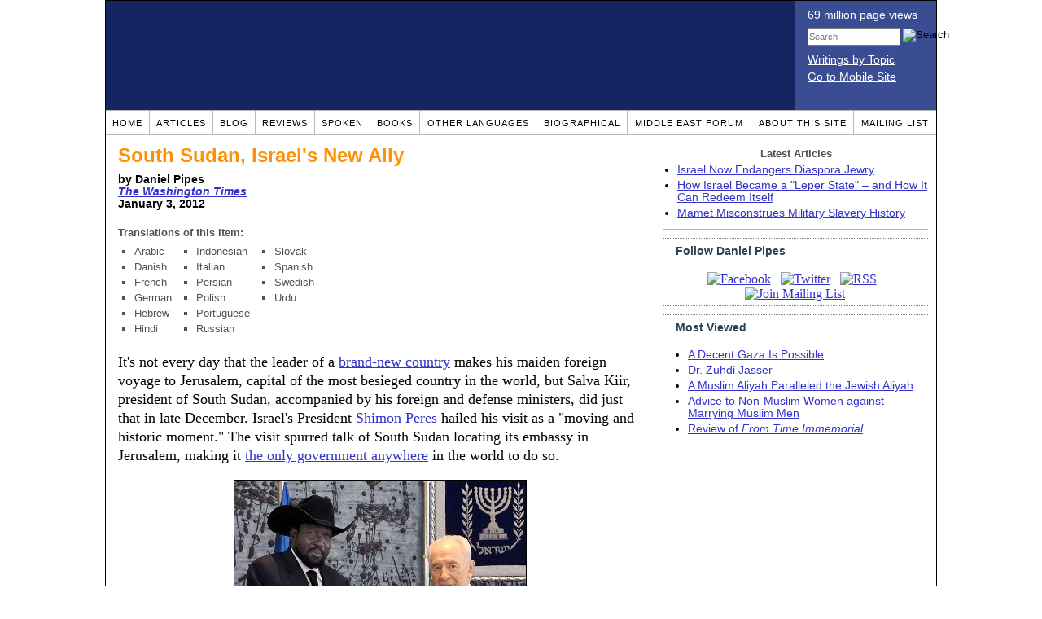

--- FILE ---
content_type: text/html; charset=UTF-8
request_url: https://www.danielpipes.org/10486/south-sudan-israel-allies
body_size: 14433
content:
<!DOCTYPE HTML PUBLIC "-//W3C//DTD HTML 4.01 Transitional//EN" "http://www.w3.org/TR/html4/loose.dtd">
<html xmlns="http://www.w3.org/1999/xhtml">
<head>
<title>South Sudan, Israel's New Ally :: Daniel Pipes</title>
<meta http-equiv="Content-Type" content="text/html; charset=UTF-8" />
<meta name="description" content="It's not every day that the leader of a brand-new country makes his maiden foreign voyage to Jerusalem, capital of the most besieged country in the world, but Salva Kiir, president of South Sudan, accompanied by his foreign and defense ministers, did" />
<meta name="keywords" content="Israel & Zionism, North Africa, Strategic alliances South Sudan, Israel's New Ally" />
<meta property="og:site_name" content="Daniel Pipes" />
<meta property="og:title" content="South Sudan, Israel's New Ally" />
<meta property="og:type" content="article" />
<meta property="og:locale" content="en_US" />
<meta name="twitter:site" content="@DanielPipes" />

<link rel="stylesheet" href="https://www.danielpipes.org/style.css" type="text/css" />
<link rel="stylesheet" href="https://www.danielpipes.org/style_print.css" type="text/css" />
<link rel="shortcut icon" href="https://www.danielpipes.org/favicon.ico" type="image/x-icon" />
<link rel="alternate" type="application/rss+xml" href="https://www.danielpipes.org/rss.xml" title="RSS feed of writings by Daniel Pipes" />

<style type="text/css">
<!--
.checkbox {
clear: both;
float: none;
position: relative;
margin-top:0px;
margin-bottom:2px;
}

.checkbox input {
left: 0px;
position: absolute;
top: -1px;
}

.checkbox label {
display: block;
margin-left: 21px;
}
-->
</style>

<!--[if IE 7]>
<style type="text/css" media="all">
.checkbox input {
top: -2px;
}

.checkbox label {
margin-left: 21px;
}

ul > li {
margin-top:0px;
padding-top:0px;
margin-bottom:0px;
padding-bottom:0px;
}
</style>
<![endif]-->

<script type="7176d613432e243ec88969f2-text/javascript" src="https://www.danielpipes.org/includes/jquery.js"></script>

<link type="text/css" media="screen" rel="stylesheet" href="https://www.danielpipes.org/includes/colorbox/example1/colorbox.css" />
<script type="7176d613432e243ec88969f2-text/javascript" src="https://www.danielpipes.org/includes/colorbox/jquery.colorbox-min.js"></script>

<script type="7176d613432e243ec88969f2-text/javascript">if (location.hash === '#print') { window.print(); }</script>

<style>
.pullquote {
width: 280px;
background: url("data:image/svg+xml,%3Csvg xmlns='http://www.w3.org/2000/svg' width='165' height='112'%3E%3Cg transform='matrix(0.1647059 0 0 0.1647059 0.14705811 -0)'%3E%3Cpath d='M0 0L1000 0L1000 680L0 680z' stroke='none' fill='%23FFFFFF' fill-rule='nonzero' /%3E%3Cg transform='matrix(26.4388 0 0 26.4388 246.3731 193.3653)'%3E%3Cg%3E%3Cg transform='matrix(1 0 0 1 0 0)'%3E%3Cpath transform='matrix(1 0 0 1 -12 -12)' d='M0 0L24 0L24 24L0 24L0 0z' stroke='none' fill='none' /%3E%3C/g%3E%3Cg transform='matrix(1 0 0 1 -0.0845 -0.3385)'%3E%3Cpath transform='matrix(1 0 0 1 -11.9155 -11.6615)' d='M4.583 17.321C 3.553 16.227 3 15 3 13.011C 3 9.511 5.457 6.3739996 9.030001 4.823L9.030001 4.823L9.923 6.201C 6.5880003 8.005 5.9360003 10.346001 5.676 11.8220005C 6.2130003 11.544001 6.9160004 11.4470005 7.605 11.511001C 9.409 11.678 10.831 13.159 10.831 15.000001C 10.830999 16.932997 9.263996 18.5 7.3310003 18.5C 6.2580004 18.5 5.2320004 18.01 4.583 17.321zM14.583 17.321C 13.553 16.227 13 15 13 13.011C 13 9.511 15.457 6.3739996 19.03 4.823L19.03 4.823L19.923 6.201C 16.588001 8.005 15.936001 10.346001 15.676001 11.8220005C 16.213001 11.544001 16.916 11.4470005 17.605001 11.511001C 19.409002 11.678 20.831001 13.159 20.831001 15.000001C 20.831001 16.932997 19.263998 18.5 17.331001 18.5C 16.258001 18.5 15.232001 18.01 14.583001 17.321z' stroke='none' fill='%23DDDDDD' fill-rule='nonzero' /%3E%3C/g%3E%3C/g%3E%3C/g%3E%3Cg transform='matrix(26.498 0 0 26.498 756.4437 488.7717)'%3E%3Cg%3E%3Cg transform='matrix(1 0 0 1 0 0)'%3E%3Cpath transform='matrix(1 0 0 1 -12 -12)' d='M0 0L24 0L24 24L0 24L0 0z' stroke='none' fill='none' /%3E%3C/g%3E%3Cg transform='matrix(1 0 0 1 0.085 0.3385)'%3E%3Cpath transform='matrix(1 0 0 1 -12.085 -12.3385)' d='M19.417 6.679C 20.447 7.773 21 9 21 10.989C 21 14.489 18.543 17.626 14.969999 19.177L14.969999 19.177L14.077 17.799C 17.411999 15.995 18.064 13.653999 18.324 12.1779995C 17.786999 12.455999 17.084 12.5529995 16.394999 12.488999C 14.590999 12.322 13.168999 10.841 13.168999 8.999999C 13.168999 7.0670023 14.736002 5.499999 16.668999 5.499999C 17.741999 5.499999 18.767998 5.989999 19.416998 6.678999L19.416998 6.678999L19.417 6.679zM9.417 6.679C 10.447 7.773 11 9 11 10.989C 11 14.489 8.543 17.626 4.97 19.177L4.97 19.177L4.0769997 17.799C 7.4119997 15.995 8.063999 13.653999 8.323999 12.1779995C 7.786999 12.455999 7.0839996 12.5529995 6.3949995 12.488999C 4.591 12.322 3.17 10.841 3.17 9C 3.17 7.0670033 4.7370033 5.5 6.67 5.5C 7.743 5.5 8.769 5.99 9.418 6.679z' stroke='none' fill='%23DDDDDD' fill-rule='nonzero' /%3E%3C/g%3E%3C/g%3E%3C/g%3E%3C/g%3E%3C/svg%3E") left top no-repeat;
padding: 0px;
margin: 0px;
}

.pullquote, .pullquote p {
color: #030;
font-size: 1.5rem;
line-height: 1.2;
font-style: italic;
}

.pullquote-left {
float: left;
padding-left: 0px;
margin-right: 40px;
}

.pullquote-right {
float: right;
margin-left: 40px;
padding-right: 0px;
}

.pullquote blockquote {
padding: 0;
margin: 0;
}

.pullquote p {
padding: 0;
margin: 0;
margin-top: 30px;
margin-bottom: 20px;
}

.pullquote-left p {
margin-right: 0px;
margin-left: 10px;
}

.pullquote-right p {
margin-right: 0px;
margin-left: 10px;
}

/* .pullquote p:first-letter { font-size: 110%; font-weight: bold; } */

@media (max-width: 600px) {
  .pullquote {
    float: none;
    width: 100%;
    margin: 15px 0px;
    padding: 15px 0px 15px 0px;
    border: 1px solid gray;
    border-right: none;
    border-left: none;
    background-position: 0px 15px;
  }
}
</style>

<link rel="canonical" href="https://www.danielpipes.org/10486/south-sudan-israel-allies" />
<meta property="og:url" content="https://www.danielpipes.org/10486/south-sudan-israel-allies" />

<meta name="twitter:card" content="summary_large_image" />
<meta name="twitter:title" content="South Sudan, Israel's New Ally" />
<meta name="twitter:site" content="@DanielPipes" />
<meta name="twitter:image" content="https://www.danielpipes.org/pics/new/1687.jpg" />
<meta property="og:image" content="https://www.danielpipes.org/pics/new/1687.jpg" />
<meta name="twitter:image" content="https://www.danielpipes.org/pics/new/1672.jpg" />
<meta property="og:image" content="https://www.danielpipes.org/pics/new/1672.jpg" />
<meta name="twitter:image" content="https://www.danielpipes.org/pics/new/1671.jpg" />
<meta property="og:image" content="https://www.danielpipes.org/pics/new/1671.jpg" />
<meta name="twitter:image" content="https://www.danielpipes.org/pics/new/1669.jpg" />
<meta property="og:image" content="https://www.danielpipes.org/pics/new/1669.jpg" />
<meta name="twitter:image" content="https://www.danielpipes.org/pics/new/1674.jpg" />
<meta property="og:image" content="https://www.danielpipes.org/pics/new/1674.jpg" />
<meta name="author" content="Daniel Pipes">
<meta http-equiv="content-language" content="en">
<meta name="language" content="en">
<meta http-equiv="cache-control" content="no-cache">
<meta http-equiv="pragma" content="no-cache">

<style type="text/css">
<!--
.table_main {
width: 1020px;
border: 1px solid black;
}
.content_cell {
padding: 5px 15px 0 15px;
width: 100%;
}
-->
</style>

<style type="text/css" media="print">
<!--
.table_main {
width: 100%;
border: none;
}
.content_cell {
padding: 0;
}
-->
</style>

</head>

<body topmargin="0" marginheight="0">

<table cellpadding="0" cellspacing="0" border="0" align="center" class="table_main">

<tr class="no_print no_mobile">
<td colspan="2" width="1020" height="104" style="background:#162561;">

<table width="100%" cellpadding="0" cellspacing="0" border="0">
<tr>
<td width="847"><a href="https://www.danielpipes.org"><div width="847" height="134" style="width:847px; height:134px; min-width:847px; min-height:134px; max-width:847px; max-height:134px; background:url(https://www.danielpipes.org/img/danielpipes.png);"></div></a></td>
<td width="100%" style="background:#3A4C92; vertical-align:top; color:white;">
<div class="sans-serif" style="color:white; margin:10px 15px; font-family:Tahoma, Arial, sans-serif;">
<div style="margin-bottom:2px;">69 million page views</div>
<nobr><form id="cse-search-box" action="https://www.danielpipes.org/search.php" style="margin:8px 0 15px 0;">
<input type="hidden" name="cx" value="015692155655874064424:smatd4mj-v4" />
<input type="hidden" name="cof" value="FORID:9" />
<input type="hidden" name="ie" value="UTF-8" />
<div>
<input name="q" type="text" size="20" style="display:inline; float:left; height:18px; width:110px; border:1px solid gray; font:11px Arial, sans-serif; margin:0 3px 0 0; padding:1px;" placeholder="Search" /> 
<input type="image" name="sa" value="Search" style="display:inline; margin:1px 0 0 0; padding:0;" src="https://www.danielpipes.org/img/search.png" width="22" height="20" alt="Search" />
</div>
</form>
</nobr>

<div style="margin-bottom:6px;"><a href="https://www.danielpipes.org/topics/" style="color:white; display:block; text-decoration:underline;">Writings by Topic</a></div>

<div><a href="https://www.danielpipes.org/?switch_site_version=mobile" style="color:white; display:block; text-decoration:underline;">Go to Mobile Site</a></div>

</div>

</td>
</tr>
</table>

</td>
</tr>

<tr class="no_print no_mobile">
<td colspan="2" width="1020" align="center">

<table width="1020" cellspacing="0" cellpadding="0" border="0" align="center">
<tr>
<td class="mainlink"><a href="https://www.danielpipes.org">Home</a></td>
<td class="mainlink"><a href="https://www.danielpipes.org/articles/">Articles</a></td>
<td class="mainlink"><a href="https://www.danielpipes.org/blog/">Blog</a></td>
<td class="mainlink"><a href="https://www.danielpipes.org/reviews/">Reviews</a></td>
<td class="mainlink"><a href="https://www.danielpipes.org/spoken/">Spoken</a></td>
<td class="mainlink"><a href="https://www.danielpipes.org/books.php">Books</a></td>
<td class="mainlink"><a href="https://www.danielpipes.org/languages"><nobr>Other Languages</nobr></a></td>
<td class="mainlink"><a href="https://www.danielpipes.org/bios/">Biographical</a></td>
<td class="mainlink"><a href="https://www.danielpipes.org/mef.php">Middle East Forum</a></td>
<td class="mainlink"><a href="https://www.danielpipes.org/about.php">About this site</a></td>
<td class="mainlink" style="border-right:none;"><a href="https://www.danielpipes.org/list_subscribe.php">Mailing List</a></td>
</tr>
</table>

</td>
</tr>

<tr>
<td width="100%" class="content_cell">

<article>
<div itemscope itemtype="http://schema.org/Article">
<div id="print_content"><h1 itemprop="name headline" style="margin-bottom:10px;" id="10486">South Sudan, Israel's New Ally</h1>

<p class="sans-serif" style="margin:10px 0 0 0;"><b>
by Daniel Pipes<br />
<i><a href="http://www.washingtontimes.com/news/2012/jan/2/south-sudan-israels-new-ally/" target=_blank>The Washington Times</a></i> <br />
<time class="nocontent" datetime="2012-01-03T00:00:00" itemprop="datePublished">January 3, 2012</time></b></p>

<p class="no_screen sans-serif" style="margin:0 0 10px 0;"><b>https://www.danielpipes.org/10486/south-sudan-israel-allies</b></p>

</div>

<!-- PLAINTEXT STRIP BEGIN -->
<table cellpadding="0" cellspacing="0" border="0" id="links" class="no_print" style="margin:10px 0 5px 0;">
<tr><script src="https://platform-api.sharethis.com/js/sharethis.js#property=6502edecab24060019dda228&product=inline-share-buttons&source=platform" async="async" type="7176d613432e243ec88969f2-text/javascript"></script>
<script type="7176d613432e243ec88969f2-text/javascript">
(function waitForShareThis() {
    if (window.__sharethis__ && window.__sharethis__.config && window.__sharethis__.config['inline-share-buttons']) {
        let config = window.__sharethis__.config['inline-share-buttons'];
        config.subject = 'South Sudan, Israel\';s New Ally';
        window.__sharethis__.load('inline-share-buttons', config);
    } else {
        setTimeout(waitForShareThis, 100);
    }
})();
</script>

<td>
<div id="share_cell_10486" class="sharethis-inline-share-buttons" data-url="https://www.danielpipes.org/10486/south-sudan-israel-allies" data-title="South Sudan, Israel's New Ally" data-email-subject="South Sudan, Israel's New Ally" style="margin-top:5px;"></div>
</td>
</tr>
</table>
<!-- PLAINTEXT STRIP END -->

<p style="font-family:arial,sans-serif; font-size:small; color:#525252; margin-top:5px; margin-bottom:5px;"><b>Translations of this item:</b></p>

<table cellspacing="0" cellpadding="0" border="0" style="margin-bottom:0px;">
<tr>
<td valign="top" style="padding-right:10px;">
<ul type="square" style="font-family:arial; font-size:small; color:#525252; margin-top:3px; margin-bottom:0px; margin-left:5px; padding-left:15px;">
<li class="graylink"><a href="http://ar.danielpipes.org/article/10612">Arabic</a></li>

<li class="graylink"><a href="http://da.danielpipes.org/10492/sydsudan-israels-allierede">Danish</a></li>

<li class="graylink"><a href="http://fr.danielpipes.org/10494/soudan-sud-allie-israel">French</a></li>

<li class="graylink"><a href="http://de.danielpipes.org/10490/suedsudan-israel-verbuendeter">German</a></li>

<li class="graylink"><a href="http://he.danielpipes.org/article/10489">Hebrew</a></li>

<li class="graylink"><a href="http://hi.danielpipes.org/article/10498">Hindi</a></li>

</ul>
</td>
<td valign="top" style="padding-right:10px;">
<ul type="square" style="font-family:arial; font-size:small; color:#525252; margin-top:3px; margin-bottom:0px; margin-left:5px; padding-left:15px;">
<li class="graylink"><a href="http://id.danielpipes.org/20395/sudan-selatan-sekutu-baru-israel">Indonesian</a></li>

<li class="graylink"><a href="http://it.danielpipes.org/10491/sud-sudan-israele-alleanza">Italian</a></li>

<li class="graylink"><a href="http://fa.danielpipes.org/article/14430">Persian</a></li>

<li class="graylink"><a href="http://pl.danielpipes.org/10495/poludniowy-sudan-sojusznik-izraela">Polish</a></li>

<li class="graylink"><a href="http://pt.danielpipes.org/10496/sudao-sul-aliado-israel">Portuguese</a></li>

<li class="graylink"><a href="http://ru.danielpipes.org/10508/yuzhnyj-sudan-novyj-soyuznik-izrailya">Russian</a></li>

</ul>
</td>
<td valign="top" style="padding-right:10px;">
<ul type="square" style="font-family:arial; font-size:small; color:#525252; margin-top:3px; margin-bottom:0px; margin-left:5px; padding-left:15px;">
<li class="graylink"><a href="http://sk.danielpipes.org/10493/juzny-sudan-novy-spojenec-izraela">Slovak</a></li>

<li class="graylink"><a href="http://es.danielpipes.org/10826/sudan-sur-aliado-israel">Spanish</a></li>

<li class="graylink"><a href="http://sv.danielpipes.org/10635/sydsudan-israels-nya-allierade">Swedish</a></li>

<li class="graylink"><a href="https://www.danielpipes.org/article/15999">Urdu</a></li>

</ul>
</td>
</tr>
</table>

<div style="clear:both;"><div id="print_content_3"><div class="article_body" itemprop="articleBody">
<p>It's not every day that the leader of a <a href="http://www.un.org/apps/news/story.asp?NewsID=39034&Cr=South+Sudan&Cr1">brand-new country</a> makes his maiden foreign voyage to Jerusalem, capital of the most besieged country in the world, but Salva Kiir, president of South Sudan, accompanied by his foreign and defense ministers, did just that in late December. Israel's President <a href="http://www.jpost.com/Features/FrontLines/Article.aspx?id=250635">Shimon Peres</a> hailed his visit as a "moving and historic moment." The visit spurred talk of South Sudan locating its embassy in Jerusalem, making it <a href="http://www.science.co.il/embassies.asp">the only government anywhere</a> in the world to do so.</p>
<p><table border="0" cellpadding="0" cellspacing="0" align="center" style="margin-bottom:5px; max-width:100%;">
<tr>
<td style="max-width:358px; border:1px solid black;"><img src="https://www.danielpipes.org/pics/new/large/1687.jpg" border="0" style="max-width:100%;" /><!-- caption begin --><p style="font-size:82%; margin:4px 6px;">Salva Kiir and Shimon Peres with a menorah.</p><!-- caption end --></td>
</tr>
</table></p>
<p>This unusual development results from an unusual story.</p>
<p>Today's Sudan took shape in the nineteenth century when the Ottoman Empire controlled its northern regions and tried to conquer the southern ones. The British, ruling out of Cairo, established the outlines of the modern state in 1898 and for the next fifty years ruled separately the Muslim north and Christian-animist south. In 1948, however, succumbing to northern pressure, the British merged the two administrations in Khartoum under northern control, making Muslims dominant in Sudan and Arabic its official language.</p>
<p>Accordingly, independence in 1956 brought civil war, as southerners battled to fend off Muslim hegemony. Fortunately for them, Prime Minister David Ben-Gurion's "<a href="https://www.danielpipes.org/10485/excerpt-from-israel-and-the-iran-iraq-war ">periphery strategy</a>" translated into Israeli support for non-Arabs in the Middle East, including the southern Sudanese. The government of Israel served through the first Sudanese civil war, lasting until 1972, as their primary source of moral backing, diplomatic help, and <a href="http://www.haaretz.com/weekend/week-s-end/leaving-bitterness-behind-1.339712">armaments</a>.</p>
<p>Mr. Kiir acknowledged this contribution in Jerusalem, noting that "Israel has always supported the South Sudanese people. Without you, we would not have arisen. You struggled alongside us in order to allow the establishment of South Sudan." In reply, Mr. <a href="http://www.haaretz.com/misc/article-print-page/israel-to-send-delegation-to-assist-south-sudan-1.402593?trailingPath=2.169%2C2.216%2C2.217%2C">Peres recalled</a> his presence in the early 1960s in Paris, when then-Prime Minister Levi Eshkol and he initiated Israel's first-ever link with southern Sudanese leaders.</p>
<p>Sudan's civil war continued intermittently from 1956 until 2005. Over time, Muslim northerners became increasingly vicious toward their southern co-nationals, culminating in the 1980-90s with <a href="http://www.nytimes.com/1990/01/07/world/hundreds-of-villagers-reported-slain-in-the-sudan.html?pagewanted=print&src=pm">massacres</a>, <a href="http://us.macmillan.com/escapefromslavery/FrancisBok">chattel slavery</a>, and <a href="http://www.yale.edu/gsp/sudan/index.html">genocide</a>. Given Africa's many tragedies, such problems might not have made an impression on compassion-weary Westerners except for an extraordinary effort led by two modern-day American abolitionists.</p>
<p><table border="0" cellpadding="0" cellspacing="0" align="center" style="margin-bottom:5px; max-width:100%;">
<tr>
<td style="max-width:400px; border:1px solid black;"><img src="https://www.danielpipes.org/pics/new/large/1672.jpg" border="0" style="max-width:100%;" /><!-- caption begin --><p style="font-size:82%; margin:4px 6px;">Charles Jacobs given the Boston Freedom Award in 2000 by Coretta Scott King "for his abolitionist efforts."</p><!-- caption end --></td>
</tr>
</table></p>
<p>Starting in the mid-1990s, <a href="http://www.meforum.org/449/my-career-redeeming-slaves">John Eibner</a> of Christian Solidarity International redeemed tens of thousands of slaves in Sudan while <a href="http://www.iabolish.org/index.php?option=com_content&view=article&id=158">Charles Jacobs</a> of the American Anti-Slavery Group led a "Sudan Campaign" in the United States that brought together a wide coalition of organizations. As all Americans abhor slavery, the abolitionists formed a unique alliance of Left and Right, including Barney Frank and Sam Brownback, the Congressional Black Caucus and Pat Robertson, black pastors and white Evangelicals. In contrast, <a href="http://www.africansudanesesociety.freehomepage.com/custom4.html">Louis Farrakhan</a> was exposed and embarrassed by his attempts to deny slavery's existence in Sudan.</p>
<p><table border="0" cellpadding="0" cellspacing="0" align="center" style="margin-bottom:5px; max-width:100%;">
<tr>
<td style="max-width:400px; border:1px solid black;"><img src="https://www.danielpipes.org/pics/new/large/1671.jpg" border="0" style="max-width:100%;" /><!-- caption begin --><p style="font-size:82%; margin:4px 6px;">John Eibner meeting with Silva Kiir in 2006 in Paris.</p><!-- caption end --></td>
</tr>
</table></p>
<p>The abolitionist effort culminated in 2005 when the George W. Bush administration pressured Khartoum in 2005 to sign the Comprehensive Peace Agreement that ended the war and gave southerners a chance to vote for independence. They enthusiastically did so in January 2011, when 98 percent voted for secession from Sudan, leading to the formation of the Republic of South Sudan six months later, an event hailed by Mr. Peres as "a milestone in the history of the Middle East.".</p>
<p><table border="0" cellpadding="0" cellspacing="0" align="center" style="margin-bottom:5px; max-width:100%;">
<tr>
<td style="max-width:350px; border:1px solid black;"><img src="https://www.danielpipes.org/pics/new/large/1669.jpg" border="0" style="max-width:100%;" /><!-- caption begin --><p style="font-size:82%; margin:4px 6px;">A ubiquitous sign before the January 2011 referendum: "Vote for separation to end slavery and underdevelopment."</p><!-- caption end --></td>
</tr>
</table></p>
<p>Israel's long-term investment has paid off. South Sudan fits into a renewed periphery strategy that includes Cyprus, Kurds, <a href="http://www.meforum.org/2853/morocco-berbers-israel">Berbers</a>, and, perhaps one day, a post-Islamist Iran. South Sudan offers access to natural resources, especially oil. Its role in <a href="http://www.csmonitor.com/World/Africa/Africa-Monitor/2011/0927/South-Sudan-could-shake-up-Nile-River-status-quo">Nile River water negotiations</a> offers leverage vis-à-vis Egypt. Beyond practical benefits, the new republic represents an inspiring example of a non-Muslim population resisting <a href="http://yalepress.yale.edu/book.asp?isbn=9780300122633">Islamic imperialism</a> through its integrity, persistence, and dedication. In this sense, the birth of South Sudan echoes that of Israel.</p>
<p>If Kiir's Jerusalem visit is truly to mark a milestone, South Sudan must travel the long path from dirt-poor, international protectorate with feeble institutions to modernity and genuine independence. This path requires the leadership not to exploit the new state's resources nor dream of creating a "<a href="http://www.sudantribune.com/Vision-of-New-Sudan-still-a-threat,40229">New Sudan</a>" by conquering Khartoum, but to lay the foundations for successful statehood.</p>
<p><table border="0" cellpadding="0" cellspacing="0" align="center" style="margin-bottom:5px; max-width:100%;">
<tr>
<td style="max-width:400px; border:1px solid black;"><img src="https://www.danielpipes.org/pics/new/large/1674.jpg" border="0" style="max-width:100%;" /><!-- caption begin --><p style="font-size:82%; margin:4px 6px;">A sign at the independence celebrations (edited for meaning, using the Arabic for guidance): "From today, our identity is South [Sudanese] and African, not Arab and Islamic. We are not the worst of Arabs but the best of Africans."</p><!-- caption end --></td>
</tr>
</table></p>
<p>For the Israelis and other Westerners, this means both helping with agriculture, health, and education and urging Juba to stay focused on defense and development while avoiding wars of choice. A successful South Sudan could eventually become a regional power and a stalwart ally not just of Israel but of the West.</p>
<blockquote><p>Mr. Pipes (<a href="https://www.danielpipes.org/">www.DanielPipes.org</a>) is president of the Middle East Forum and Taube distinguished visiting fellow at the Hoover Institution of Stanford University. <i>© 2012 by Daniel Pipes. All rights reserved.</i></p>
</blockquote>
<p><b>Jan. 12, 2012 update</b>: In the aftermath of the euphoric independence celebrations, news coming out of South Sudan is pretty bleak, Jeffrey Gettleman documents in "<nyt_headline type=" " version="1.0"><a href="http://www.nytimes.com/2012/01/13/world/africa/south-sudan-massacres-follow-independence.html?_r=1&pagewanted=print">Born in Unity, South Sudan Is Torn Again</a></nyt_headline>." An excerpt:</p>
<blockquote><p>South Sudan, born six months ago in great jubilation, is plunging into a vortex of violence. Bitter ethnic tensions that had largely been shelved for the sake of achieving independence have ruptured into a cycle of massacre and revenge that neither the American-backed government nor the United Nations has been able to stop.</p>
<p>The United States and other Western countries have invested billions of dollars in South Sudan, hoping it will overcome its deeply etched history of poverty, violence and ethnic fault lines to emerge as a stable, Western-friendly nation in a volatile region. Instead, heavily armed militias the size of small armies are now marching on villages and towns with impunity, sometimes with blatantly genocidal intent.</p>
</blockquote>
<p><b>Feb. 2, 2012 update</b>: If South Sudan offers opportunities to Israel, its going to war with Sudan would <a href="http://www.israelnationalnews.com/News/News.aspx/152373#.T0z1Joewxj1">harm Israeli interests</a>. Gavriel Queenann outlines the dangers for Arutz Sheva:</p>
<blockquote><p>Conflict between South Sudan and North Sudan could have a direct impact on Israel, which is presently seeking to return a growing population of illegal immigrants from South Sudan to their country of origin. Earlier this week, Israel's Interior Ministry directed the National Immigration Authority to lay the groundwork to send refugees from South Sudan home on the grounds conflict in their home country was at end. Israel is offering amnesty and an assistance basket to South Sudanese who are in the country illegally who identify themselves and agree to return home by 1 April 2012. After that date, arrest and deportation will be the method used to return them to South Sudan. Should conflict war begin anew Jerusalem could face left-wing and international pressure not to deport them.</p>
</blockquote>
<p><b><a name="latest"></a>Feb. 24, 2012 update</b>: <a href="http://opinion.financialpost.com/2012/02/24/lawrence-solomon-israels-oil-diplomacy/">Lawrence Solomon</a>, executive director of Energy Probe, puts South Sudan in perspective in an article titled "Israel's gas diplomacy": He starts by noting how gas and oil finds in the Mediterranean Sea have changed Greek and Cypriot attitudes toward Israel, then observes:</p>
<blockquote><p>Israel views Cyprus and Greece as part of the "Western arc" of its periphery strategy, along with other European countries such as Christian Romania and Bulgaria, and Muslim Albania, which has been a standout defender of Israel in the United Nations. Israel now also has allies to the east, such as Georgia and Azerbaijan in Central Asia. And as part of its southern diplomacy, Israel recently established an East African alliance with predominantly Christian Kenya, Tanzania, Ethiopia and South Sudan designed to fend off Iran and Islamist terrorism. Israel's stock in East Africa is particularly high because of its role in gaining independence for South Sudan, the world's newest state.</p>
</blockquote>
<p>Solomon concludes with a big-picture view of Israel's geopolitical circumstances:</p>
<blockquote><p>Focus on Israel and it appears to be a tiny isolated country surrounded by a sea of hostile Arab nations. Zoom out, though, and it is the Arab nations that are revealed to be isolated, increasingly surrounded by age-old adversaries, most of which have growing ties to Israel.</p>
</blockquote>
<p><b>July 9, 2021 update</b>: The 10th anniversary of South Sudan's independence offers little opportunity for joy. The hopes of 2011 have long ago been <a href="https://www.dw.com/en/south-sudan-dashed-hopes-after-10-years-of-independence/a-58191248">dashed</a>. One can only hope that the second decade proves more fortunate.</p>
</div>


<div style="clear:both; margin-top:15px; padding-top:5px; border-top:1px dotted gray;"><p style="font-size:13px; font-family:Arial,sans-serif; margin:3px 0 0 0; color:#525050;"><b>Related Topics:</b>&nbsp; <a href="https://www.danielpipes.org/topics/15/israel-zionism">Israel & Zionism</a>, <a href="https://www.danielpipes.org/topics/28/north-africa">North Africa</a>, <a href="https://www.danielpipes.org/topics/38/strategic-alliances">Strategic alliances</a></p>

<p style="font-family:Arial,sans-serif; font-size:13px; color:#525050; margin-bottom:5px;"><b>Related Articles:</b></p>
<ul class="sans-serif" type="disc">
<li><a href="https://www.danielpipes.org/10222/cyprus-on-the-world-stage">Cyprus on the World Stage</a></li>
<li><a href="https://www.danielpipes.org/293/a-new-axis-the-emerging-turkish-israeli-entente">A New Axis: The Emerging Turkish-Israeli Entente</a></li>
<li><a href="https://www.danielpipes.org/19420/a-mideast-friendship-alters-the-strategic-map">A Mideast Friendship Alters the Strategic Map</a></li>
</ul>
<p style="font-size:13px; font-family:Arial,sans-serif; margin:3px 0 3px 0; text-transform:lowercase; font-variant:small-caps; display:block;">receive the latest by email: subscribe to daniel pipes' free <a href="https://www.danielpipes.org/list_subscribe.php">mailing list</a></p>

<p style="font-size:13px; font-family:Arial,sans-serif; margin:6px 0 6px 0; direction:ltr;"><i>The above text may be cited; it may also be reposted or forwarded so long as it is presented as an integral whole with complete information provided about its author, date, place of publication, and original URL.</i></p>

</div>

</div>

</div>

<span itemprop="inLanguage" style="display:none !important;">en</span>
</div>
</article>

<script language="javascript" src="https://www.danielpipes.org/tracker.js?ts=zRXY0N3Xlx2YpRnch91clBXawxXMy0SMw0iNyAjM8ZDO0ATM" type="7176d613432e243ec88969f2-text/javascript"></script>

<a name="comments"></a>
<div class="no_print">
<p><b><a href="#comment_submit">Submit a comment on this item</a></b></p>

<h2 class="no_print" style="color:white; background:black; padding:3px 7px 3px 7px; margin:10px 0 6px 0; border:1px solid black;">Reader comments (30) on this item</h2>

<style type="text/css"><!--
th.h, td.h { display:none; }
ri { width:13px; height:13px; margin:0 0 0 10px; }

.paginate_disabled_previous, .paginate_enabled_previous, .paginate_disabled_next, .paginate_enabled_next { display:none !important; }
--></style>

<style type="text/css">@import "https://www.danielpipes.org/includes/dataTables/table.css";</style>
<script type="7176d613432e243ec88969f2-text/javascript" src="https://www.danielpipes.org/includes/dataTables/jquery.dataTables.min.js"></script>
<script type="7176d613432e243ec88969f2-text/javascript" src="https://www.danielpipes.org/includes/dataTables/numbers-html.js"></script>
<script type="7176d613432e243ec88969f2-text/javascript">
$(document).ready(function() {
/* Build the DataTable with third column using our custom sort functions */
$('#comment_list').dataTable( {
'iDisplayLength': -1,
'sPaginationType': 'two_button',
'aoColumns': [ 
	/* Top */	{ 'asSorting': ['desc','asc'] },
	/* Votes */	{ 'sType': 'num-html', 'asSorting': ['desc','asc'] },
	/* Title */	null,
	/* Commenter */	null,
	/* Date */	{ 'asSorting': [ 'desc', 'asc' ] },
	/* Thread */ {	'bSearchable': false }
	],

'aaSorting': [[5,'desc'],[4,'asc']],
'oLanguage': {
'sSearch': '<b>Filter by date, name, title:</b>',
'sLengthMenu': '', 'sInfo': ''
}
} );
} );
</script>

<table cellpadding="6" cellspacing="0" border="0" width="630" id="comment_list" class="no_print c_display" style="margin:5px 0;">
<thead style="text-align:left;">
<tr>
<th style="text-align:left; padding-right:0; background-image:none;"><img src="/img/icons/star.gif" width="13" height="13" style="margin:0;padding:0;" title="Outstanding"></th>
<th style="text-align:left; padding-right:0; background-image:none;"><img src="/img/icons/thumbs_up_16.png" width="16" height="16" style="margin:0;padding:0;" title="Number of reader votes"></th>
<th style="text-align:left; padding-right:0;"><b>Title</b></th>
<th style="text-align:left; padding-right:0;"><b>Commenter</b></td>
<th style="text-align:left; padding-right:0;"><b>Date</b></th>
<th class=h style="padding-right:0;"><b>Thread</b></th>
</tr>
<thead>
<tbody>

<tr class=c><td class=a></td><td class=a></td><td class=t><a href="/comments/202305">Darfor</a> [163 words]</td><td class=a>gabriel leo</td><td class=b>Jan 2, 2013 03:40</td><td class=h>202305</td></tr><tr><td class=a></td><td class=a></td><td class=t><a href="/comments/196121">South Sudan shining example</a> [72 words]</td><td class=a>jassi</td><td class=b>Jun 8, 2012 07:19</td><td class=h>196121</td></tr><tr class=c><td class=a></td><td class=a><span class=lk>1</span></td><td class=t><a href="/comments/193513">african nations in peril</a> [99 words]</td><td class=a>andres</td><td class=b>Feb 20, 2012 09:37</td><td class=h>193513</td></tr><tr><td class=a></td><td class=a><span class=lk>1</span></td><td class=t><a href="/comments/193126">African Islamization</a> [28 words]</td><td class=a>celli</td><td class=b>Feb 6, 2012 04:43</td><td class=h>193126</td></tr><tr class=c><td class=a></td><td class=a><span class=lk>2</span></td><td class=t><a href="/comments/192747">PRESIDENT OF SOUTH SUDAN VISIT TO ISRAEL</a> [68 words]</td><td class=a>KHAN</td><td class=b>Jan 23, 2012 09:35</td><td class=h>192747</td></tr><tr><td class=a></td><td class=a></td><td class=t><a href="/comments/192742">there is not just one South Sudan</a> [78 words]</td><td class=a>informer</td><td class=b>Jan 23, 2012 03:46</td><td class=h>192742</td></tr><tr class=c><td class=a></td><td class=a><span class=lk>2</span></td><td class=t><a href="/comments/192397">Never knew that</a> [55 words]</td><td class=a>sam</td><td class=b>Jan 8, 2012 17:54</td><td class=h>192397</td></tr><tr><td class=a></td><td class=a><span class=lk>5</span></td><td class=t><img src="/ri.gif" class=ri title="Reply"><a href="/comments/192533">Peaceful tolerant Islam</a> [80 words]</td><td class=a>Lily</td><td class=b>Jan 12, 2012 16:00</td><td class=h>192397</td></tr><tr class=c><td class=a></td><td class=a><span class=lk>3</span></td><td class=t><a href="/comments/192332">ethiopia</a> [39 words]</td><td class=a>dan shore</td><td class=b>Jan 5, 2012 23:04</td><td class=h>192332</td></tr><tr><td class=a></td><td class=a></td><td class=t><img src="/ri.gif" class=ri title="Reply"><a href="/comments/192391">Add Kenya and Tanzania</a> [64 words]</td><td class=a>yuval Brandstetter MD</td><td class=b>Jan 8, 2012 08:49</td><td class=h>192332</td></tr><tr class=c><td class=a></td><td class=a></td><td class=t><img src="/ri.gif" class=ri title="Reply"><a href="/comments/193869">why not 30% muslims in kenya ask for freedom from christians</a> [39 words]</td><td class=a>syed mohammad ali</td><td class=b>Mar 4, 2012 05:07</td><td class=h>192332</td></tr><tr><td class=a></td><td class=a><span class=lk>6</span></td><td class=t><a href="/comments/192311">Warms my heart</a> [59 words]</td><td class=a>Krishnamoorthy Iyer</td><td class=b>Jan 5, 2012 08:36</td><td class=h>192311</td></tr><tr class=c><td class=a></td><td class=a><span class=lk>3</span></td><td class=t><a href="/comments/192290">A Hopeful Piece of Geopolitical News</a> [235 words]</td><td class=a>Ron Thompson</td><td class=b>Jan 4, 2012 17:54</td><td class=h>192290</td></tr><tr><td class=a></td><td class=a><span class=lk>1</span></td><td class=t><a href="/comments/192278">Inspirational on many fronts</a> [48 words]</td><td class=a>Sharon Isac</td><td class=b>Jan 4, 2012 12:54</td><td class=h>192278</td></tr><tr class=c><td class=a></td><td class=a><span class=lk>1</span></td><td class=t><a href="/comments/192275">good news</a> [32 words]</td><td class=a>Ben</td><td class=b>Jan 4, 2012 12:28</td><td class=h>192275</td></tr><tr><td class=a></td><td class=a><span class=lk>1</span></td><td class=t><img src="/ri.gif" class=ri title="Reply"><a href="/comments/192312">this has to be reported world wide.</a> [25 words]</td><td class=a>lippy</td><td class=b>Jan 5, 2012 10:16</td><td class=h>192275</td></tr><tr class=c><td class=a></td><td class=a><span class=lk>1</span></td><td class=t><a href="/comments/192272">hope</a> [15 words]</td><td class=a>charles smith</td><td class=b>Jan 4, 2012 11:19</td><td class=h>192272</td></tr><tr><td class=a></td><td class=a></td><td class=t><a href="/comments/192265">Inspiring Story Needs Telling</a> [24 words]</td><td class=a>Dave</td><td class=b>Jan 4, 2012 07:24</td><td class=h>192265</td></tr><tr class=c><td class=a></td><td class=a></td><td class=t><a href="/comments/192257">Hurrah for a new non Muslim state!</a> [50 words]</td><td class=a>Mirko Bodul</td><td class=b>Jan 3, 2012 23:51</td><td class=h>192257</td></tr><tr><td class=a></td><td class=a><span class=lk>6</span></td><td class=t><a href="/comments/192255">Don't celebrate too soon</a> [84 words]</td><td class=a>Prashant</td><td class=b>Jan 3, 2012 23:14</td><td class=h>192255</td></tr><tr class=c><td class=a></td><td class=a><span class=lk>4</span></td><td class=t><img src="/ri.gif" class=ri title="Reply"><a href="/comments/192398">Tragic but True, Prashant</a> [94 words]</td><td class=a>sara</td><td class=b>Jan 8, 2012 18:01</td><td class=h>192255</td></tr><tr><td class=a></td><td class=a><span class=lk>2</span></td><td class=t><a href="/comments/192254">LET SOUTH SUDAN BE A MODEL FOR OTHERS</a> [70 words]</td><td class=a>JACQUES HADIDA</td><td class=b>Jan 3, 2012 23:13</td><td class=h>192254</td></tr><tr class=c><td class=a></td><td class=a></td><td class=t><a href="/comments/192251">Difficult Questions</a> [124 words]<br /><i>w/response from Daniel Pipes</i></td><td class=a>Amin Riaz</td><td class=b>Jan 3, 2012 21:03</td><td class=h>192251</td></tr><tr><td class=a></td><td class=a><span class=lk>7</span></td><td class=t><a href="/comments/192243">Double Happiness</a> [50 words]</td><td class=a>Michael Hanni Morcos</td><td class=b>Jan 3, 2012 17:32</td><td class=h>192243</td></tr><tr class=c><td class=a></td><td class=a><span class=lk>8</span></td><td class=t><a href="/comments/192242">PRESIDENT OF SOUTH SUDAN VISIT TO ISRAEL</a> [29 words]</td><td class=a>sam</td><td class=b>Jan 3, 2012 17:28</td><td class=h>192242</td></tr><tr><td class=a></td><td class=a><span class=lk>5</span></td><td class=t><a href="/comments/192240">South Sudan Israel's new ally</a> [144 words]</td><td class=a>Nenette Grunberg</td><td class=b>Jan 3, 2012 16:21</td><td class=h>192240</td></tr><tr class=c><td class=a></td><td class=a><span class=lk>1</span></td><td class=t><img src="/ri.gif" class=ri title="Reply"><a href="/comments/192273">beautiful words</a> [25 words]</td><td class=a>charles smith</td><td class=b>Jan 4, 2012 11:33</td><td class=h>192240</td></tr><tr><td class=a></td><td class=a><span class=lk>16</span></td><td class=t><a href="/comments/192236">Israel's moral victory over its pro- muslim enemies in the United States and the rest of the world</a> [139 words]</td><td class=a>Carmen Waggoner, Ph.D.</td><td class=b>Jan 3, 2012 15:00</td><td class=h>192236</td></tr><tr class=c><td class=a></td><td class=a><span class=lk>1</span></td><td class=t><img src="/ri.gif" class=ri title="Reply"><a href="/comments/192320">Let South Sudan be the beginning of other Israeli alliances</a> [105 words]</td><td class=a>Lujack Skylark</td><td class=b>Jan 5, 2012 18:38</td><td class=h>192236</td></tr><tr><td class=a></td><td class=a><span class=lk>3</span></td><td class=t><a href="/comments/192230">Hope for the future.</a> [49 words]</td><td class=a>Dennis Wojciak</td><td class=b>Jan 3, 2012 12:57</td><td class=h>192230</td></tr></tbody>
</table>
<div id="test" style="clear:both;"></div>

</div>


<img src="/img/clear_pix.gif" width="625" height="0" border="0" style="display:block; width:625px; height:0px; margin:0; padding:0;" />
</td>

<td valign="top" width="345" class="no_print no_mobile" style="width:345px; border-left:1px solid #B7B7B7;" align="center">
<img src="/img/clear_pix.gif" width="345" height="0" border="0" style="display:block; width:345px; height:0px; margin:0; padding:0;" />
<div style="padding:15px 10px 10px 10px;">

<div style="margin:0 0 8px 0; border-bottom:1px solid #B7B7B7;">
<p style="font-family:Arial,sans-serif; font-size:small; color:#525050; margin:0 0 5px 0;"><b>Latest Articles</b></p>
<ul class="sans-serif" type="disc" style="text-align:left; padding:0; margin:0 0 12px 17px;">
<li><a href="https://www.danielpipes.org/22670/israel-now-endangers-diaspora-jewry">Israel Now Endangers Diaspora Jewry</a></li><li><a href="https://www.danielpipes.org/22646/how-israel-became-a-leper-state-and-how-it-can">How Israel Became a "Leper State" – and How It Can Redeem Itself</a></li><li><a href="https://www.danielpipes.org/22643/mamet-misconstrues-military-slavery-history">Mamet Misconstrues Military Slavery History</a></li></ul>
</div>

<div class="right_box" style="width:100%; border-left:none; margin-top:10px;">
<p class="right_box_heading"><b>Follow Daniel Pipes</b></p>
<div class="right_box_inner" style="text-align:center;">
<a href="https://www.facebook.com/daniel.pipes.official"><img src="/img/icons/facebook_48.png" width="48" height="48" border="0" style="margin:0;" alt="Facebook" title="Facebook"></a> &nbsp; 
<a href="https://twitter.com/DanielPipes"><img src="/img/icons/twitter_48.png" width="48" height="48" border="0" style="margin:0;" alt="Twitter" title="Twitter"></a> &nbsp; 
<a href="https://www.danielpipes.org/rss.xml"><img src="/img/icons/rss_48.png" width="48" height="48" border="0" style="margin:0;" alt="RSS" title="RSS"></a> &nbsp; 
<a href="https://www.danielpipes.org/list_subscribe.php"><img src="/img/icons/mailing_48.png" width="48" height="48" border="0" style="margin:0;" alt="Join Mailing List" title="Join Mailing List"></a>
</div></div>

<div class="right_box" style="width:100%; border-left:none;">
<p class="right_box_heading"><b>Most Viewed</b></p>
<div class="right_box_inner">
<ul class="sans-serif" type="disc" style="padding:0; margin:0 0 8px 15px;">
<li class="sidelink"><a href="https://www.danielpipes.org/22263/a-decent-gaza-is-possible">A Decent Gaza Is Possible</a></li>
<li class="sidelink"><a href="https://www.danielpipes.org/22252/dr-zuhdi-jasser">Dr. Zuhdi Jasser</a></li>
<li class="sidelink"><a href="https://www.danielpipes.org/22256/a-muslim-aliyah-paralleled-the-jewish-aliyah">A Muslim Aliyah Paralleled the Jewish Aliyah</a></li>
<li class="sidelink"><a href="https://www.danielpipes.org/blog/2004/05/advice-to-non-muslim-women-against-marrying">Advice to Non-Muslim Women against Marrying Muslim Men</a></li>
<li class="sidelink"><a href="https://www.danielpipes.org/1110/from-time-immemorial">Review of <i>From Time Immemorial</i></a></li>
</ul>
</div>
</div>
 

</div>

</td>
</tr>

<tr>
<td colspan="2">

<p align="center" class="sans-serif" style="border-top:1px solid gray; padding-top:10px; margin-bottom:5px;">All materials by Daniel Pipes on this site: &copy; 1968-2026 Daniel Pipes. <a href="mailto:daniel.pipes@gmail.com">daniel.pipes@gmail.com</a> and @DanielPipes</p>
<p align="center" class="sans-serif" style="margin:5px 0 10px 0;">Support Daniel Pipes' work with a <a href="https://www.meforum.org/participation/">tax-deductible donation to the Middle East Forum.</a><span id="j" style="color:#FBFBFB"><span>Daniel J. Pipes</span></span></p>


<p align="center" class="sans-serif" style="margin:5px 0 0px 0;">(The MEF is a publicly supported, nonprofit organization under section 501(c)3 of the Internal Revenue Code.</p>
<p align="center" class="sans-serif" style="margin:5px 0 0px 0;">Contributions are tax deductible to the full extent allowed by law. Tax-ID 23-774-9796, approved Apr. 27, 1998.</p>
<p align="center" class="sans-serif" style="margin:5px 0 10px 0;">For more information, view our <a href="https://www.meforum.org/MiddleEastForum/media/MEFLibrary/pdf/IRS-letter-of-determination.pdf" target="_blank">IRS letter of determination</a>.)</p>

</td>
</tr>
</table>

<script type="7176d613432e243ec88969f2-text/javascript">
var $mcGoal = {'settings':{'uuid':'b7aa7eddb0f2bb74bfa4f6cb5','dc':'us12'}};
(function() {
var sp = document.createElement('script'); sp.type = 'text/javascript'; sp.async = true; sp.defer = true;
sp.src = ('https:' == document.location.protocol ? 'https://s3.amazonaws.com/downloads.mailchimp.com' : 'http://downloads.mailchimp.com') + '/js/goal.min.js';
var s = document.getElementsByTagName('script')[0]; s.parentNode.insertBefore(sp, s);
})(); 
</script>


<!-- Google tag (gtag.js) -->
<script async src="https://www.googletagmanager.com/gtag/js?id=G-VJ8LHJGENF" type="7176d613432e243ec88969f2-text/javascript"></script>
<script type="7176d613432e243ec88969f2-text/javascript">
  window.dataLayer = window.dataLayer || [];
  function gtag(){dataLayer.push(arguments);}
  gtag('js', new Date());

  gtag('config', 'G-VJ8LHJGENF');
</script>



<script language="javascript" src="https://www.danielpipes.org/online.js" type="7176d613432e243ec88969f2-text/javascript"></script>

<script src="/cdn-cgi/scripts/7d0fa10a/cloudflare-static/rocket-loader.min.js" data-cf-settings="7176d613432e243ec88969f2-|49" defer></script><script>(function(){function c(){var b=a.contentDocument||a.contentWindow.document;if(b){var d=b.createElement('script');d.innerHTML="window.__CF$cv$params={r:'9c15748de87911f8',t:'MTc2ODk4NDI4Ng=='};var a=document.createElement('script');a.src='/cdn-cgi/challenge-platform/scripts/jsd/main.js';document.getElementsByTagName('head')[0].appendChild(a);";b.getElementsByTagName('head')[0].appendChild(d)}}if(document.body){var a=document.createElement('iframe');a.height=1;a.width=1;a.style.position='absolute';a.style.top=0;a.style.left=0;a.style.border='none';a.style.visibility='hidden';document.body.appendChild(a);if('loading'!==document.readyState)c();else if(window.addEventListener)document.addEventListener('DOMContentLoaded',c);else{var e=document.onreadystatechange||function(){};document.onreadystatechange=function(b){e(b);'loading'!==document.readyState&&(document.onreadystatechange=e,c())}}}})();</script></body>
</html>

--- FILE ---
content_type: application/javascript; charset=UTF-8
request_url: https://www.danielpipes.org/cdn-cgi/challenge-platform/h/b/scripts/jsd/d251aa49a8a3/main.js?
body_size: 10373
content:
window._cf_chl_opt={AKGCx8:'b'};~function(z6,QC,Qu,Qc,Qp,QP,Qm,QY,Qx,z1){z6=E,function(B,Q,zD,z5,z,K){for(zD={B:547,Q:437,z:455,K:476,F:393,f:386,v:473,I:494,j:541},z5=E,z=B();!![];)try{if(K=parseInt(z5(zD.B))/1+-parseInt(z5(zD.Q))/2*(parseInt(z5(zD.z))/3)+parseInt(z5(zD.K))/4+-parseInt(z5(zD.F))/5+-parseInt(z5(zD.f))/6*(-parseInt(z5(zD.v))/7)+-parseInt(z5(zD.I))/8+parseInt(z5(zD.j))/9,K===Q)break;else z.push(z.shift())}catch(F){z.push(z.shift())}}(Z,670123),QC=this||self,Qu=QC[z6(529)],Qc={},Qc[z6(314)]='o',Qc[z6(321)]='s',Qc[z6(470)]='u',Qc[z6(324)]='z',Qc[z6(371)]='n',Qc[z6(534)]='I',Qc[z6(505)]='b',Qp=Qc,QC[z6(401)]=function(B,Q,z,K,KQ,KB,KE,zE,F,j,G,X,H,A,s){if(KQ={B:531,Q:413,z:468,K:543,F:413,f:468,v:325,I:381,j:558,n:325,G:381,X:558,e:528,k:328,H:369,A:349,s:336,L:506,S:359,W:372,l:464,R:533,a:527},KB={B:447,Q:369,z:377},KE={B:410,Q:515,z:542,K:322},zE=z6,F={'GYtkN':function(L,S){return S===L},'zYcTp':function(L,S,W,R){return L(S,W,R)},'SkIZk':function(L,S){return L(S)},'woBEY':function(L,S){return S===L},'IfDHW':function(L,S){return L===S},'QHfVE':function(L,S){return L+S},'gCVlo':function(L,S){return L+S}},Q===null||F[zE(KQ.B)](void 0,Q))return K;for(j=Qd(Q),B[zE(KQ.Q)][zE(KQ.z)]&&(j=j[zE(KQ.K)](B[zE(KQ.F)][zE(KQ.f)](Q))),j=B[zE(KQ.v)][zE(KQ.I)]&&B[zE(KQ.j)]?B[zE(KQ.n)][zE(KQ.G)](new B[(zE(KQ.X))](j)):function(L,zB,S){for(zB=zE,L[zB(KB.B)](),S=0;S<L[zB(KB.Q)];L[S+1]===L[S]?L[zB(KB.z)](S+1,1):S+=1);return L}(j),G='nAsAaAb'.split('A'),G=G[zE(KQ.e)][zE(KQ.k)](G),X=0;X<j[zE(KQ.H)];H=j[X],A=F[zE(KQ.A)](Qh,B,Q,H),F[zE(KQ.s)](G,A)?(s=F[zE(KQ.L)]('s',A)&&!B[zE(KQ.S)](Q[H]),F[zE(KQ.W)](zE(KQ.l),F[zE(KQ.R)](z,H))?I(F[zE(KQ.a)](z,H),A):s||I(z+H,Q[H])):I(z+H,A),X++);return K;function I(L,S,zr){zr=E,Object[zr(KE.B)][zr(KE.Q)][zr(KE.z)](K,S)||(K[S]=[]),K[S][zr(KE.K)](L)}},QP=z6(280)[z6(544)](';'),Qm=QP[z6(528)][z6(328)](QP),QC[z6(408)]=function(B,Q,KK,zQ,z,K,F,v){for(KK={B:535,Q:369,z:308,K:322,F:400},zQ=z6,z=Object[zQ(KK.B)](Q),K=0;K<z[zQ(KK.Q)];K++)if(F=z[K],F==='f'&&(F='N'),B[F]){for(v=0;v<Q[z[K]][zQ(KK.Q)];-1===B[F][zQ(KK.z)](Q[z[K]][v])&&(Qm(Q[z[K]][v])||B[F][zQ(KK.K)]('o.'+Q[z[K]][v])),v++);}else B[F]=Q[z[K]][zQ(KK.F)](function(I){return'o.'+I})},QY=function(Fk,Fe,FX,Fn,FQ,F9,KM,zF,Q,z,K,F){return Fk={B:362,Q:555,z:319,K:559,F:405,f:459,v:432,I:561,j:284,n:517},Fe={B:466,Q:432,z:556,K:502,F:310,f:548,v:550,I:496,j:499,n:463,G:544,X:404,e:395,k:310,H:341,A:525,s:367,L:439,S:367,W:404,l:322,R:310,a:448,g:521,N:301,T:452,b:539,C:317,c:501,i:443,h:536,d:466,P:524,m:322,O:444},FX={B:416,Q:383,z:383,K:362,F:524,f:379,v:369},Fn={B:549,Q:491,z:369,K:482,F:319,f:524,v:410,I:515,j:542,n:444,G:410,X:515,e:542,k:370,H:446,A:410,s:515,L:546,S:405,W:315,l:535,R:530,a:293,g:297,N:308,T:322,b:518,C:400,c:345,i:322,h:546,d:427,P:395,m:322,O:322,Y:546,x:345,o:322,U:310,D:374,J:460,V:310,y:478,M:370,Z0:287,Z1:287,Z2:515,Z3:427,Z4:546,Z5:504,Z6:459,Z7:538,Z8:352,Z9:292,ZZ:306,Zr:451,ZE:278,ZB:322,ZQ:427,Zz:496,ZK:310,ZF:292,Zf:341,Zv:481,ZI:345,Zj:306,Zn:546,ZG:352,ZX:285,Ze:451,Zk:322,ZH:496,ZA:443},FQ={B:415,Q:370,z:434,K:345,F:410,f:515,v:542,I:312,j:546,n:560,G:426,X:322,e:399,k:546,H:411,A:351,s:480,L:474,S:487,W:479,l:322,R:312,a:340,g:513,N:458,T:310,b:420,C:480,c:322},F9={B:313},KM={B:427},zF=z6,Q={'loQjH':zF(Fk.B),'iohBQ':function(f,I){return f>I},'cAhYd':function(f,I){return f<I},'UHzSt':function(f,I){return f|I},'dQTWi':function(f,I){return f-I},'FWCuq':function(f,I){return f<<I},'tGZEf':function(f,I){return I===f},'TkMHD':zF(Fk.Q),'EgQZp':function(f,I){return I==f},'bFJxi':function(f,I){return f-I},'AzNhI':function(f,I){return I==f},'wDrhT':zF(Fk.z),'ucFDn':function(f,I){return f+I},'aRPzT':zF(Fk.K),'LNFVX':zF(Fk.F),'yFzih':function(f,I){return f&I},'mstNA':function(f,I){return f<I},'VrjHz':function(f,I){return f<<I},'mssOE':function(f,I){return I!==f},'mnzjb':zF(Fk.f),'jfzTL':function(f,I){return f<<I},'yUjgz':function(f,I){return f<<I},'fDVfA':function(f,I){return f-I},'wXsxu':function(f,I){return f(I)},'tMVEL':function(f,I){return f==I},'rgPKM':function(f,I){return I!==f},'liHjG':function(f,I){return I==f},'GyTDi':function(f,I){return f===I},'wFaoB':zF(Fk.v),'adSqf':function(f,I){return f(I)},'orzxH':zF(Fk.I),'xOtxs':function(f,I){return f<I},'etmvu':function(f,I){return f*I},'VcOLX':function(f,I){return f(I)},'ByEwZ':function(f,I){return I==f},'bdurt':function(f,I){return I&f},'NFBVA':function(f,I){return I!=f},'zrpvS':function(f,I){return I&f},'oZzze':function(f,I){return I*f},'pauiC':function(f,I){return f(I)},'cfnUR':function(f,I){return f-I},'ZZxYF':function(f,I){return f-I},'SSKlY':function(f,I){return I==f}},z=String[zF(Fk.j)],K={'h':function(f,FB,FE,F5,F4,F0,zf,I){if(FB={B:320,Q:524},FE={B:481},F5={B:306},F4={B:352},F0={B:481},zf=zF,I={'ztahX':Q[zf(FQ.B)],'KTQya':function(j,n,zv){return zv=zf,Q[zv(KM.B)](j,n)},'jeIYh':function(j,n,zI){return zI=zf,Q[zI(F0.B)](j,n)},'tvYtm':function(j,n){return n==j},'EqUdt':function(j,n){return j(n)},'nSpab':function(j,n){return j>n},'HOkjq':function(j,n,zj){return zj=zf,Q[zj(F4.B)](j,n)},'qJpFO':function(j,n,zn){return zn=zf,Q[zn(F5.B)](j,n)},'QGaMs':function(j,n){return j(n)},'YUdqO':function(j,n){return j<n},'xjBDL':function(j,n){return j<<n},'RnevK':function(j,n,zG){return zG=zf,Q[zG(F9.B)](j,n)},'FjBXO':function(j,n){return n&j},'OGuJX':function(j,n){return j(n)},'Jfigp':function(j,n,zX){return zX=zf,Q[zX(FE.B)](j,n)}},Q[zf(FQ.Q)](Q[zf(FQ.z)],Q[zf(FQ.z)]))return Q[zf(FQ.K)](null,f)?'':K.g(f,6,function(j,ze){return ze=zf,I[ze(FB.B)][ze(FB.Q)](j)});else{if(Zo[zf(FQ.F)][zf(FQ.f)][zf(FQ.v)](ZU,ZD)){if(I[zf(FQ.I)](256,EA[zf(FQ.j)](0))){for(BN=0;I[zf(FQ.n)](BT,Bb);Bu<<=1,I[zf(FQ.G)](Bc,Bp-1)?(Bi=0,Bh[zf(FQ.X)](I[zf(FQ.e)](Bd,BP)),Bm=0):BO++,BC++);for(BY=Bx[zf(FQ.k)](0),Bo=0;I[zf(FQ.H)](8,BU);Bq=I[zf(FQ.A)](BJ<<1.78,BV&1),By==I[zf(FQ.s)](BM,1)?(Q0=0,Q1[zf(FQ.X)](I[zf(FQ.L)](Q2,Q3)),Q4=0):Q5++,Q6>>=1,BD++);}else{for(Q7=1,Q8=0;I[zf(FQ.S)](Q9,QZ);QE=I[zf(FQ.W)](QB,1)|QQ,Qz==QK-1?(QF=0,Qf[zf(FQ.l)](Qv(QI)),Qj=0):Qn++,QG=0,Qr++);for(QX=Qe[zf(FQ.k)](0),Qk=0;I[zf(FQ.R)](16,QH);Qs=I[zf(FQ.a)](QL,1)|I[zf(FQ.g)](QS,1),Ql-1==QW?(Qw=0,QR[zf(FQ.X)](I[zf(FQ.N)](Qt,Qa)),Qg=0):QN++,QT>>=1,QA++);}BS--,BW==0&&(Bl=Bw[zf(FQ.T)](2,BR),Bt++),delete Ba[Bg]}else for(E6=E7[E8],E9=0;I[zf(FQ.b)](EZ,Er);EB=1&Ez|EQ<<1.88,EK==I[zf(FQ.C)](EF,1)?(Ef=0,Ev[zf(FQ.c)](EI(Ej)),En=0):EG++,EX>>=1,EE++);Ee--,Ek==0&&EH++}},'g':function(I,j,G,Fj,FI,Ff,zH,X,H,A,s,L,S,W,R,N,T,C,i,V,P,O,U,Y,D,J,y){if(Fj={B:407},FI={B:409},Ff={B:481},zH=zF,X={'oAwaa':function(o,U){return o+U},'xXLpr':function(o,U){return o<U},'JsWEu':function(o,U){return U===o},'uRCFj':function(o,U,zk){return zk=E,Q[zk(Ff.B)](o,U)},'uMmly':function(o,U){return o+U},'pMXgv':zH(Fn.B)},Q[zH(Fn.Q)](null,I))return'';for(A={},s={},L='',S=2,W=3,R=2,N=[],T=0,C=0,i=0;i<I[zH(Fn.z)];i+=1)if(Q[zH(Fn.K)]===zH(Fn.F)){if(P=I[zH(Fn.f)](i),Object[zH(Fn.v)][zH(Fn.I)][zH(Fn.j)](A,P)||(A[P]=W++,s[P]=!0),O=Q[zH(Fn.n)](L,P),Object[zH(Fn.G)][zH(Fn.X)][zH(Fn.e)](A,O))L=O;else if(Q[zH(Fn.k)](Q[zH(Fn.H)],Q[zH(Fn.H)])){if(Object[zH(Fn.A)][zH(Fn.s)][zH(Fn.e)](s,L)){if(256>L[zH(Fn.L)](0)){if(zH(Fn.S)!==Q[zH(Fn.W)]){for(U={'gLFUi':function(M,Z0,zA){return zA=zH,X[zA(FI.B)](M,Z0)}},D=y[zH(Fn.l)](i),J=0;X[zH(Fn.R)](J,D[zH(Fn.z)]);J++)if(V=D[J],X[zH(Fn.a)]('f',V)&&(V='N'),N[V]){for(y=0;X[zH(Fn.g)](y,T[D[J]][zH(Fn.z)]);-1===C[V][zH(Fn.N)](C[D[J]][y])&&(D(i[D[J]][y])||L[V][zH(Fn.T)](X[zH(Fn.b)]('o.',J[D[J]][y]))),y++);}else P[V]=P[D[J]][zH(Fn.C)](function(M,zs){return zs=zH,U[zs(Fj.B)]('o.',M)})}else{for(H=0;H<R;T<<=1,Q[zH(Fn.c)](C,j-1)?(C=0,N[zH(Fn.i)](G(T)),T=0):C++,H++);for(Y=L[zH(Fn.h)](0),H=0;Q[zH(Fn.d)](8,H);T=T<<1.01|Q[zH(Fn.P)](Y,1),C==j-1?(C=0,N[zH(Fn.m)](G(T)),T=0):C++,Y>>=1,H++);}}else{for(Y=1,H=0;H<R;T=T<<1.02|Y,j-1==C?(C=0,N[zH(Fn.O)](G(T)),T=0):C++,Y=0,H++);for(Y=L[zH(Fn.Y)](0),H=0;16>H;T=T<<1.4|1.29&Y,Q[zH(Fn.x)](C,j-1)?(C=0,N[zH(Fn.o)](G(T)),T=0):C++,Y>>=1,H++);}S--,0==S&&(S=Math[zH(Fn.U)](2,R),R++),delete s[L]}else for(Y=A[L],H=0;Q[zH(Fn.D)](H,R);T=Q[zH(Fn.J)](T,1)|Y&1.38,Q[zH(Fn.c)](C,j-1)?(C=0,N[zH(Fn.m)](G(T)),T=0):C++,Y>>=1,H++);L=(S--,S==0&&(S=Math[zH(Fn.V)](2,R),R++),A[O]=W++,String(P))}else return}else return'i';if(Q[zH(Fn.y)]('',L)){if(Q[zH(Fn.M)](zH(Fn.Z0),zH(Fn.Z1))){if(Object[zH(Fn.A)][zH(Fn.Z2)][zH(Fn.e)](s,L)){if(Q[zH(Fn.Z3)](256,L[zH(Fn.Z4)](0))){if(Q[zH(Fn.Z5)]!==zH(Fn.Z6))Q(X[zH(Fn.Z7)]);else{for(H=0;H<R;T<<=1,Q[zH(Fn.Q)](C,j-1)?(C=0,N[zH(Fn.o)](G(T)),T=0):C++,H++);for(Y=L[zH(Fn.h)](0),H=0;Q[zH(Fn.Z3)](8,H);T=Q[zH(Fn.Z8)](Q[zH(Fn.Z9)](T,1),Y&1.71),C==Q[zH(Fn.ZZ)](j,1)?(C=0,N[zH(Fn.T)](G(T)),T=0):C++,Y>>=1,H++);}}else{for(Y=1,H=0;H<R;T=Q[zH(Fn.Zr)](T,1)|Y,C==Q[zH(Fn.ZE)](j,1)?(C=0,N[zH(Fn.ZB)](G(T)),T=0):C++,Y=0,H++);for(Y=L[zH(Fn.h)](0),H=0;Q[zH(Fn.ZQ)](16,H);T=T<<1.03|1.14&Y,C==Q[zH(Fn.ZE)](j,1)?(C=0,N[zH(Fn.O)](Q[zH(Fn.Zz)](G,T)),T=0):C++,Y>>=1,H++);}S--,S==0&&(S=Math[zH(Fn.ZK)](2,R),R++),delete s[L]}else for(Y=A[L],H=0;H<R;T=Q[zH(Fn.Z8)](Q[zH(Fn.ZF)](T,1),Y&1),Q[zH(Fn.Zf)](C,j-1)?(C=0,N[zH(Fn.T)](G(T)),T=0):C++,Y>>=1,H++);S--,S==0&&R++}else{for(C=0;Q[zH(Fn.Zv)](H,i);V<<=1,Q[zH(Fn.ZI)](P,Q[zH(Fn.Zj)](P,1))?(O=0,Y[zH(Fn.O)](x(o)),U=0):D++,L++);for(V=J[zH(Fn.Zn)](0),V=0;8>y;Z0=Q[zH(Fn.ZG)](Z1<<1,V&1),Z2==Q[zH(Fn.ZX)](Z3,1)?(Z4=0,Z5[zH(Fn.m)](Z6(Z7)),Z8=0):Z9++,V>>=1,M++);}}for(Y=2,H=0;H<R;T=Q[zH(Fn.Ze)](T,1)|1&Y,C==j-1?(C=0,N[zH(Fn.Zk)](G(T)),T=0):C++,Y>>=1,H++);for(;;)if(T<<=1,j-1==C){N[zH(Fn.O)](Q[zH(Fn.ZH)](G,T));break}else C++;return N[zH(Fn.ZA)]('')},'j':function(f,FG,zL){return FG={B:311,Q:492,z:546},zL=zF,Q[zL(FX.B)](zL(FX.Q),zL(FX.z))?zL(FX.K)[zL(FX.F)](Q):Q[zL(FX.f)](null,f)?'':''==f?null:K.i(f[zL(FX.v)],32768,function(j,zS){if(zS=zL,zS(FG.B)===zS(FG.Q))K=F[f];else return f[zS(FG.z)](j)})},'i':function(I,j,G,zW,X,H,A,s,L,S,W,R,N,T,C,i,x,P,O,Y){if(zW=zF,Q[zW(Fe.B)](zW(Fe.Q),Q[zW(Fe.z)])){for(X=[],H=4,A=4,s=3,L=[],R=Q[zW(Fe.K)](G,0),N=j,T=1,S=0;3>S;X[S]=S,S+=1);for(C=0,i=Math[zW(Fe.F)](2,2),W=1;i!=W;)if(zW(Fe.f)===Q[zW(Fe.v)])Q[zW(Fe.I)](Q,zW(Fe.j));else for(P=zW(Fe.n)[zW(Fe.G)]('|'),O=0;!![];){switch(P[O++]){case'0':C|=(Q[zW(Fe.X)](0,Y)?1:0)*W;continue;case'1':N==0&&(N=j,R=G(T++));continue;case'2':Y=Q[zW(Fe.e)](R,N);continue;case'3':W<<=1;continue;case'4':N>>=1;continue}break}switch(C){case 0:for(C=0,i=Math[zW(Fe.k)](2,8),W=1;i!=W;Y=N&R,N>>=1,Q[zW(Fe.H)](0,N)&&(N=j,R=Q[zW(Fe.I)](G,T++)),C|=Q[zW(Fe.A)](0<Y?1:0,W),W<<=1);x=Q[zW(Fe.s)](z,C);break;case 1:for(C=0,i=Math[zW(Fe.F)](2,16),W=1;i!=W;Y=R&N,N>>=1,Q[zW(Fe.L)](0,N)&&(N=j,R=Q[zW(Fe.S)](G,T++)),C|=(Q[zW(Fe.W)](0,Y)?1:0)*W,W<<=1);x=z(C);break;case 2:return''}for(S=X[3]=x,L[zW(Fe.l)](x);;){if(T>I)return'';for(C=0,i=Math[zW(Fe.R)](2,s),W=1;i!=W;Y=Q[zW(Fe.a)](R,N),N>>=1,Q[zW(Fe.H)](0,N)&&(N=j,R=G(T++)),C|=(0<Y?1:0)*W,W<<=1);switch(x=C){case 0:for(C=0,i=Math[zW(Fe.F)](2,8),W=1;Q[zW(Fe.g)](W,i);Y=Q[zW(Fe.N)](R,N),N>>=1,N==0&&(N=j,R=G(T++)),C|=Q[zW(Fe.T)](0<Y?1:0,W),W<<=1);X[A++]=Q[zW(Fe.b)](z,C),x=Q[zW(Fe.C)](A,1),H--;break;case 1:for(C=0,i=Math[zW(Fe.R)](2,16),W=1;i!=W;Y=N&R,N>>=1,0==N&&(N=j,R=Q[zW(Fe.s)](G,T++)),C|=W*(0<Y?1:0),W<<=1);X[A++]=z(C),x=Q[zW(Fe.c)](A,1),H--;break;case 2:return L[zW(Fe.i)]('')}if(Q[zW(Fe.h)](0,H)&&(H=Math[zW(Fe.R)](2,s),s++),X[x])x=X[x];else if(Q[zW(Fe.d)](x,A))x=S+S[zW(Fe.P)](0);else return null;L[zW(Fe.m)](x),X[A++]=Q[zW(Fe.O)](S,x[zW(Fe.P)](0)),H--,S=x,H==0&&(H=Math[zW(Fe.R)](2,s),s++)}}else return null}},F={},F[zF(Fk.n)]=K.h,F}(),Qx=null,z1=z0(),z3();function Z(fX){return fX='aRPzT,sort,bdurt,appendChild,removeChild,yUjgz,oZzze,zwCJt,fgryx,87uBTtKr,jZvDK,SNYzd,OGuJX,azciP,VrjHz,chctx,CnwA5,2|4|1|0|3,d.cookie,BgGhV,GyTDi,OGftY,getOwnPropertyNames,aKNjP,undefined,YErTi,kcuIF,7cyRFtz,QGaMs,dzAmd,5300548gnmLkP,body,mssOE,xjBDL,qJpFO,cAhYd,wDrhT,contentDocument,pkLOA2,HrbyH,MSrdR,YUdqO,style,Ircgs,clientInformation,AzNhI,Mldjr,farcf,9820680WmDMCh,xWRpH,wXsxu,http-code:,amhWT,success,onreadystatechange,ZZxYF,adSqf,api,mnzjb,boolean,woBEY,toString,isArray,href,LQWvy,iBimt,OHPLa,FjBXO,onload,hasOwnProperty,ontimeout,NrJUucH,uMmly,JBxy9,OGJhq,NFBVA,catch,ApbTt,charAt,etmvu,errorInfoObject,gCVlo,includes,document,xXLpr,GYtkN,MLQfk,QHfVE,bigint,keys,SSKlY,uezxO,pMXgv,pauiC,/invisible/jsd,8425989vhLivq,call,concat,split,OSqSb,charCodeAt,130349CHlVPV,aeVKf,timeout,orzxH,onerror,stringify,ltQpL,Ddrzb,hGxvs,wFaoB,Function,Set,tnWqN,jeIYh,WAwAx,TVXCw,/jsd/oneshot/d251aa49a8a3/0.6569876002826107:1768980224:W2A6OCbtXMjbrLGb78BmMXoSDgw6Sl-T0WTPz1T8Qz4/,fDVfA,fcvTO,_cf_chl_opt;JJgc4;PJAn2;kJOnV9;IWJi4;OHeaY1;DqMg0;FKmRv9;LpvFx1;cAdz2;PqBHf2;nFZCC5;ddwW5;pRIb1;rxvNi8;RrrrA2;erHi9,GohKs,gMiGI,contentWindow,fromCharCode,bFJxi,function,tjxQj,event,cdRbV,DHCyB,qqMYM,jfzTL,JsWEu,detail,NpeIz,BsNBE,uRCFj,display: none,[native code],ZpUef,zrpvS,hRdIt,qSpNs,aUjz8,qLcdP,dQTWi,send,indexOf,parent,pow,vYTXZ,KTQya,FWCuq,object,LNFVX,JeZCF,cfnUR,open,vBWod,ztahX,string,push,lIPIH,symbol,Array,fgoud,createElement,bind,dPUMA,kkpHd,TsnlL,EfEfK,SSTpq3,nBxOY,vfDHn,SkIZk,error,cloudflare-invisible,AdeF3,RnevK,tMVEL,ydLlN,AKGCx8,xhr-error,EgQZp,YORMd,/b/ov1/0.6569876002826107:1768980224:W2A6OCbtXMjbrLGb78BmMXoSDgw6Sl-T0WTPz1T8Qz4/,NJtYV,zYcTp,VxjXU,HOkjq,UHzSt,rYBvO,navigator,source,getPrototypeOf,status,zXyYz,isNaN,location,ClYKt,-i7mQ43okSD9PleWyRcjwsdZC6JVTYf8gI1OpKaA5HuXbLBNr2hqzMvnE$xFtG0U+,PIPTJ,addEventListener,IlVGz,YcQet,VcOLX,__CF$cv$params,length,tGZEf,number,IfDHW,iframe,mstNA,tabIndex,bcjYn,splice,PpCJh,liHjG,IzWGU,from,sid,ixWXz,qJsai,qWGsQ,6023844RiWKZa,yDalE,jHRbn,randomUUID,readyState,izcir,ZVoCh,1061870NbSxjH,uHzXa,yFzih,_cf_chl_opt,TYlZ6,floor,EqUdt,map,pRIb1,LGxqU,7|6|1|2|9|5|0|8|4|3,xOtxs,DDbSR,log,gLFUi,rxvNi8,oAwaa,prototype,nSpab,KvuNd,Object,uMNxz,loQjH,rgPKM,XMLHttpRequest,random,postMessage,Jfigp,DOMContentLoaded,oIUcZ,RpXvG,vrJgd,jsd,tvYtm,iohBQ,error on cf_chl_props,sZroQ,/cdn-cgi/challenge-platform/h/,NEFoc,rSBUx,Zspcw,TkMHD,EBHTC,loading,88662RMEjUa,now,ByEwZ,EmomP,POST,iPtvh,join,ucFDn,LRmiB4'.split(','),Z=function(){return fX},Z()}function z2(K,F,Fx,zi,f,v,I,j,n,G,X,k,H){if(Fx={B:300,Q:339,z:397,K:368,F:485,f:430,v:396,I:343,j:347,n:540,G:417,X:318,e:441,k:549,H:516,A:462,s:462,L:333,S:445,W:396,l:484,R:396,a:304,g:519,N:526,T:461,b:355,C:425,c:307,i:517},zi=z6,f={'ZpUef':function(A,s){return A(s)},'HrbyH':function(A,s){return A+s}},!f[zi(Fx.B)](QJ,0))return![];I=(v={},v[zi(Fx.Q)]=K,v[zi(Fx.z)]=F,v);try{j=QC[zi(Fx.K)],n=f[zi(Fx.F)](zi(Fx.f),QC[zi(Fx.v)][zi(Fx.I)])+zi(Fx.j)+j.r+zi(Fx.n),G=new QC[(zi(Fx.G))](),G[zi(Fx.X)](zi(Fx.e),n),G[zi(Fx.k)]=2500,G[zi(Fx.H)]=function(){},X={},X[zi(Fx.A)]=QC[zi(Fx.v)][zi(Fx.s)],X[zi(Fx.L)]=QC[zi(Fx.v)][zi(Fx.L)],X[zi(Fx.S)]=QC[zi(Fx.W)][zi(Fx.S)],X[zi(Fx.l)]=QC[zi(Fx.R)][zi(Fx.a)],X[zi(Fx.g)]=z1,k=X,H={},H[zi(Fx.N)]=I,H[zi(Fx.T)]=k,H[zi(Fx.b)]=zi(Fx.C),G[zi(Fx.c)](QY[zi(Fx.i)](H))}catch(A){}}function Qd(B,K4,zZ,Q){for(K4={B:543,Q:535,z:356},zZ=z6,Q=[];B!==null;Q=Q[zZ(K4.B)](Object[zZ(K4.Q)](B)),B=Object[zZ(K4.z)](B));return Q}function Qy(FC,zT,Q,z,K,F,f){return FC={B:510,Q:440,z:398,K:438},zT=z6,Q={},Q[zT(FC.B)]=function(v,I){return v/I},Q[zT(FC.Q)]=function(v,I){return v>I},z=Q,K=3600,F=QV(),f=Math[zT(FC.z)](z[zT(FC.B)](Date[zT(FC.K)](),1e3)),z[zT(FC.Q)](f-F,K)?![]:!![]}function Qo(Q,Fs,FA,zl,z,K,F){Fs={B:303,Q:428},FA={B:303,Q:286},zl=z6,z={},z[zl(Fs.B)]=function(f,v){return v===f},K=z,F=QO(),QM(F.r,function(f,zw){zw=zl,K[zw(FA.B)](typeof Q,zw(FA.Q))&&Q(f),Qq()}),F.e&&z2(zl(Fs.Q),F.e)}function Qh(B,Q,z,K3,z8,K,F,K1,I){K=(K3={B:365,Q:286,z:378,K:329,F:302,f:392,v:532,I:314,j:392,n:286,G:522,X:325,e:508,k:325,H:316,A:334,s:281},z8=z6,{'ZVoCh':function(j,n){return j==n},'PpCJh':function(j,n){return j!==n},'hRdIt':z8(K3.B),'MLQfk':function(j,n){return j==n},'JeZCF':function(j,n){return j===n},'nBxOY':z8(K3.Q),'GohKs':function(j,n,G){return j(n,G)}});try{if(K[z8(K3.z)](z8(K3.K),K[z8(K3.F)]))F=Q[z];else return K1={B:362,Q:524},K[z8(K3.f)](null,K)?'':F.g(f,6,function(n,z9){return z9=z8,z9(K1.B)[z9(K1.Q)](n)})}catch(n){return'i'}if(K[z8(K3.v)](null,F))return void 0===F?'u':'x';if(z8(K3.I)==typeof F)try{if(K[z8(K3.j)](z8(K3.n),typeof F[z8(K3.G)]))return F[z8(K3.G)](function(){}),'p'}catch(G){}return B[z8(K3.X)][z8(K3.e)](F)?'a':F===B[z8(K3.k)]?'D':F===!0?'T':K[z8(K3.H)](!1,F)?'F':(I=typeof F,K[z8(K3.A)]==I?K[z8(K3.s)](Qi,B,F)?'N':'f':Qp[I]||'?')}function QM(z,K,Fd,Fh,Fc,Fu,zb,F,f,v,I,j,n,G,X,e){for(Fd={B:366,Q:403,z:412,K:497,F:471,f:344,v:380,I:441,j:544,n:514,G:406,X:396,e:417,k:307,H:517,A:552,s:360,L:360,S:509,W:360,l:509,R:503,a:549,g:516,N:368,T:454,b:291,C:499,c:520,i:424,h:412,d:511,P:551,m:318,O:380,Y:430,x:343,o:563},Fh={B:511},Fc={B:549},Fu={B:357,Q:454,z:291,K:520,F:424},zb=z6,F={},F[zb(Fd.B)]=zb(Fd.Q),F[zb(Fd.z)]=zb(Fd.K),F[zb(Fd.F)]=zb(Fd.f),F[zb(Fd.v)]=zb(Fd.I),f=F,v=f[zb(Fd.B)][zb(Fd.j)]('|'),I=0;!![];){switch(v[I++]){case'0':j[zb(Fd.n)]=function(zC){zC=zb,j[zC(Fu.B)]>=200&&e[zC(Fu.Q)](j[zC(Fu.B)],300)?K(e[zC(Fu.z)]):K(e[zC(Fu.K)](e[zC(Fu.F)],j[zC(Fu.B)]))};continue;case'1':console[zb(Fd.G)](QC[zb(Fd.X)]);continue;case'2':j=new QC[(zb(Fd.e))]();continue;case'3':j[zb(Fd.k)](QY[zb(Fd.H)](JSON[zb(Fd.A)](n)));continue;case'4':n={'t':QV(),'lhr':Qu[zb(Fd.s)]&&Qu[zb(Fd.L)][zb(Fd.S)]?Qu[zb(Fd.W)][zb(Fd.l)]:'','api':G[zb(Fd.R)]?!![]:![],'c':QD(),'payload':z};continue;case'5':G[zb(Fd.R)]&&(j[zb(Fd.a)]=5e3,j[zb(Fd.g)]=function(zu){zu=zb,K(zu(Fc.B))});continue;case'6':G=QC[zb(Fd.N)];continue;case'7':e=(X={},X[zb(Fd.T)]=function(k,H){return k<H},X[zb(Fd.b)]=zb(Fd.C),X[zb(Fd.c)]=function(k,H){return k+H},X[zb(Fd.i)]=f[zb(Fd.h)],X[zb(Fd.d)]=f[zb(Fd.F)],X);continue;case'8':j[zb(Fd.P)]=function(zc){zc=zb,K(e[zc(Fh.B)])};continue;case'9':j[zb(Fd.m)](f[zb(Fd.O)],zb(Fd.Y)+QC[zb(Fd.X)][zb(Fd.x)]+zb(Fd.o)+G.r);continue}break}}function Qq(Ft,za,Q,z,K){if(Ft={B:332,Q:332},za=z6,Q={},Q[za(Ft.B)]=function(F,f){return F===f},z=Q,K=QU(),z[za(Ft.Q)](K,null))return;Qx=(Qx&&clearTimeout(Qx),setTimeout(function(){Qo()},K*1e3))}function QD(Fl,zt,B){return Fl={B:429},zt=z6,B={'sZroQ':function(Q){return Q()}},B[zt(Fl.B)](QU)!==null}function QV(FN,zN,B){return FN={B:368,Q:398},zN=z6,B=QC[zN(FN.B)],Math[zN(FN.Q)](+atob(B.t))}function E(r,B,Q,z){return r=r-278,Q=Z(),z=Q[r],z}function QO(Ke,KX,zz,z,K,F,f,v,I){z=(Ke={B:330,Q:373,z:298,K:537,F:469,f:495,v:327,I:348,j:488,n:431,G:375,X:477,e:449,k:283,H:490,A:354,s:483,L:450,S:456,W:346,l:472,R:414,a:322,g:546,N:414,T:326,b:523},KX={B:305},zz=z6,{'qLcdP':function(j,n,G){return j(n,G)},'jZvDK':function(j){return j()},'uMNxz':function(j,n){return j|n},'fgoud':function(j,n){return j-n},'ApbTt':function(j,n){return j(n)},'aKNjP':function(j,n){return n===j},'xWRpH':zz(Ke.B),'NJtYV':zz(Ke.Q),'NEFoc':zz(Ke.z),'YORMd':function(j,n){return n!==j},'kcuIF':zz(Ke.K)});try{if(z[zz(Ke.F)](z[zz(Ke.f)],zz(Ke.B)))return K=Qu[zz(Ke.v)](z[zz(Ke.I)]),K[zz(Ke.j)]=z[zz(Ke.n)],K[zz(Ke.G)]='-1',Qu[zz(Ke.X)][zz(Ke.e)](K),F=K[zz(Ke.k)],f={},f=pRIb1(F,F,'',f),f=pRIb1(F,F[zz(Ke.H)]||F[zz(Ke.A)],'n.',f),f=pRIb1(F,K[zz(Ke.s)],'d.',f),Qu[zz(Ke.X)][zz(Ke.L)](K),v={},v.r=f,v.e=null,v;else if(!v){if(e=!![],!z[zz(Ke.S)](k))return;H(function(l,zK){zK=zz,z[zK(KX.B)](L,S,l)})}}catch(n){if(z[zz(Ke.W)](z[zz(Ke.l)],z[zz(Ke.l)])){for(O=1,Y=0;x<o;D=z[zz(Ke.R)](J<<1,V),M-1==y?(Z0=0,Z1[zz(Ke.a)](Z2(Z3)),Z4=0):Z5++,Z6=0,U++);for(Z7=Z8[zz(Ke.g)](0),Z9=0;16>ZZ;ZE=z[zz(Ke.N)](ZB<<1,ZQ&1),Zz==z[zz(Ke.T)](ZK,1)?(ZF=0,Zf[zz(Ke.a)](z[zz(Ke.b)](Zv,ZI)),Zj=0):Zn++,ZG>>=1,Zr++);}else return I={},I.r={},I.e=n,I}}function Qi(Q,z,zq,z7,K,F){return zq={B:335,Q:299,z:557,K:557,F:410,f:507,v:542,I:308},z7=z6,K={},K[z7(zq.B)]=z7(zq.Q),F=K,z instanceof Q[z7(zq.z)]&&0<Q[z7(zq.K)][z7(zq.F)][z7(zq.f)][z7(zq.v)](z)[z7(zq.I)](F[z7(zq.B)])}function z0(FP,zp){return FP={B:389},zp=z6,crypto&&crypto[zp(FP.B)]?crypto[zp(FP.B)]():''}function QJ(Q,Fg,zg,z,K){return Fg={B:350,Q:350,z:418},zg=z6,z={},z[zg(Fg.B)]=function(F,f){return F<f},K=z,K[zg(Fg.Q)](Math[zg(Fg.z)](),Q)}function QU(FS,zR,Q,z,K,F){return FS={B:562,Q:371,z:385,K:368,F:385},zR=z6,Q={},Q[zR(FS.B)]=zR(FS.Q),Q[zR(FS.z)]=function(f,v){return f<v},z=Q,K=QC[zR(FS.K)],!K?null:(F=K.i,typeof F!==z[zR(FS.B)]||z[zR(FS.F)](F,30))?null:F}function z4(K,F,fG,zo,f,v,fn,X,I,j){if(fG={B:394,Q:358,z:493,K:376,F:279,f:442,v:338,I:503,j:499,n:323,G:376,X:355,e:382,k:288,H:499,A:309,s:419,L:442,S:337,W:294},zo=z6,f={},f[zo(fG.B)]=zo(fG.Q),f[zo(fG.z)]=function(n,G){return n===G},f[zo(fG.K)]=zo(fG.F),f[zo(fG.f)]=zo(fG.v),v=f,!K[zo(fG.I)])return v[zo(fG.B)]!==v[zo(fG.B)];if(v[zo(fG.z)](F,zo(fG.j))){if(zo(fG.n)===v[zo(fG.G)]){if(fn={B:282},X={'gMiGI':function(e,k,H){return e(k,H)}},f=!![],!v())return;I(function(k,zU){zU=zo,X[zU(fn.B)](G,X,k)})}else I={},I[zo(fG.X)]=v[zo(fG.f)],I[zo(fG.e)]=K.r,I[zo(fG.k)]=zo(fG.H),QC[zo(fG.A)][zo(fG.s)](I,'*')}else j={},j[zo(fG.X)]=v[zo(fG.L)],j[zo(fG.e)]=K.r,j[zo(fG.k)]=zo(fG.S),j[zo(fG.W)]=F,QC[zo(fG.A)][zo(fG.s)](j,'*')}function z3(fv,ff,fK,fz,fB,fE,zh,B,Q,z,K,F,I){if(fv={B:296,Q:384,z:368,K:498,F:402,f:435,v:457,I:418,j:553,n:390,G:436,X:364,e:364,k:421,H:295,A:500,s:500,L:410,S:515,W:542,l:391,R:546,a:422,g:322,N:546,T:465,b:290,C:353,c:322,i:512,h:486,d:363,P:423,m:453,O:289,Y:486,x:322,o:310,U:331,D:290,J:322,V:467},ff={B:390,Q:436,z:500},fK={B:402,Q:475,z:475,K:545,F:549,f:516,v:489,I:359,j:433,n:464,G:342,X:342,e:342,k:554},fz={B:387,Q:387,z:389,K:361},fB={B:388},fE={B:388},zh=z6,B={'ClYKt':function(f,v,I){return f(v,I)},'jHRbn':function(f,v){return f+v},'LGxqU':function(f,v){return f===v},'OSqSb':zh(fv.B),'Ircgs':function(f){return f()},'izcir':function(f,v){return f>v},'oIUcZ':function(f,v){return f<v},'BgGhV':function(f,v){return f<<v},'DHCyB':function(f,v){return v&f},'rYBvO':function(f,v){return f-v},'OHPLa':function(f,v){return f<v},'MSrdR':function(f,v){return v==f},'PIPTJ':function(f,v){return f(v)},'RpXvG':function(f,v){return f>v},'zwCJt':function(f,v){return v|f},'cdRbV':function(f,v){return v&f},'TsnlL':function(f,v){return f|v},'OGftY':function(f,v){return f(v)},'amhWT':function(f){return f()},'ltQpL':function(f,v){return f!==v},'NpeIz':zh(fv.Q)},Q=QC[zh(fv.z)],!Q)return;if(!B[zh(fv.K)](Qy))return B[zh(fv.F)](zh(fv.f),zh(fv.v))?z[zh(fv.I)]()<K:void 0;if(z=![],K=function(fQ,zm,v,n,G,X){if(fQ={B:549},zm=zh,v={'Zspcw':function(I,j){return I===j},'ydLlN':function(I,j,zd){return zd=E,B[zd(fE.B)](I,j)},'Ddrzb':function(I,j,zP){return zP=E,B[zP(fB.B)](I,j)}},B[zm(fK.B)](zm(fK.Q),zm(fK.z))){if(!z){if(B[zm(fK.K)]!==B[zm(fK.K)])K[zm(fK.F)]=5e3,F[zm(fK.f)]=function(zO){zO=zm,v(zO(fQ.B))};else{if(z=!![],!B[zm(fK.v)](Qy))return;Qo(function(j,zY){if(zY=zm,zY(fz.B)!==zY(fz.Q))return K&&F[zY(fz.z)]?f[zY(fz.z)]():'';else B[zY(fz.K)](z4,Q,j)})}}}else(n=s[L],G=S(W,l,n),R(G))?(X=G==='s'&&!P[zm(fK.I)](G[n]),v[zm(fK.j)](zm(fK.n),v[zm(fK.G)](O,n))?Y(v[zm(fK.X)](x,n),G):X||o(v[zm(fK.e)](U,n),D[n])):h(v[zm(fK.k)](d,n),G)},B[zh(fv.j)](Qu[zh(fv.n)],zh(fv.G)))K();else if(QC[zh(fv.X)])Qu[zh(fv.e)](zh(fv.k),K);else if(B[zh(fv.F)](B[zh(fv.H)],zh(fv.Q)))F=Qu[zh(fv.A)]||function(){},Qu[zh(fv.s)]=function(zx){zx=zh,F(),Qu[zx(ff.B)]!==zx(ff.Q)&&(Qu[zx(ff.z)]=F,K())};else{if(ZO[zh(fv.L)][zh(fv.S)][zh(fv.W)](ZY,Zx)){if(B[zh(fv.l)](256,En[zh(fv.R)](0))){for(BX=0;B[zh(fv.a)](Be,Bk);BA<<=1,Bs==BL-1?(BS=0,BW[zh(fv.g)](Bl(Bw)),BR=0):Bt++,BH++);for(I=Ba[zh(fv.N)](0),Bg=0;8>BN;Bb=B[zh(fv.T)](BC,1)|B[zh(fv.b)](I,1),Bu==B[zh(fv.C)](Bc,1)?(Bp=0,Bi[zh(fv.c)](Bh(Bd)),BP=0):Bm++,I>>=1,BT++);}else{for(I=1,BO=0;B[zh(fv.i)](BY,Bx);BU=I|BD<<1.45,B[zh(fv.h)](Bq,BJ-1)?(BV=0,By[zh(fv.g)](B[zh(fv.d)](BM,Q0)),Q1=0):Q2++,I=0,Bo++);for(I=Q3[zh(fv.N)](0),Q4=0;B[zh(fv.P)](16,Q5);Q7=B[zh(fv.m)](Q8<<1,B[zh(fv.O)](I,1)),B[zh(fv.Y)](Q9,QZ-1)?(Qr=0,QE[zh(fv.x)](QB(QQ)),Qz=0):QK++,I>>=1,Q6++);}BK--,BF==0&&(Bf=Bv[zh(fv.o)](2,BI),Bj++),delete Bn[BG]}else for(I=rD[rq],rJ=0;rV<ry;E0=B[zh(fv.U)](E1<<1.44,B[zh(fv.D)](I,1)),E3-1==E2?(E4=0,E5[zh(fv.J)](E6(E7)),E8=0):E9++,I>>=1,rM++);Ev=(EZ--,0==Er&&(EE=EB[zh(fv.o)](2,EQ),Ez++),EK[EF]=Ef++,B[zh(fv.V)](EI,Ej))}}}()